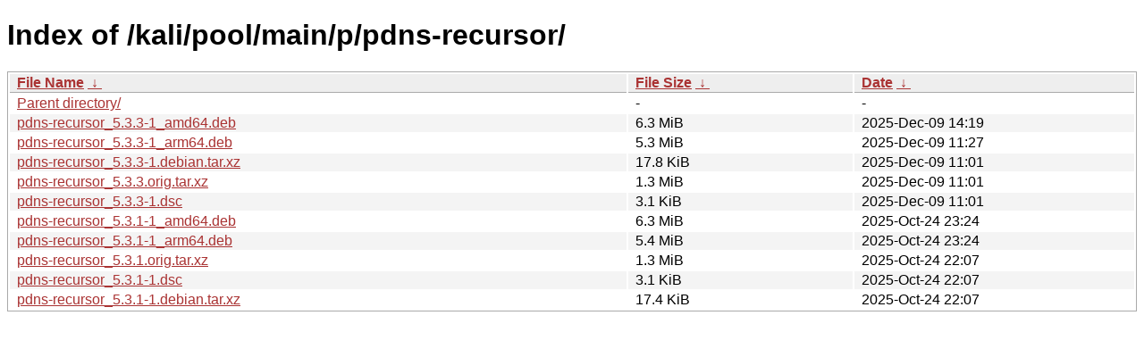

--- FILE ---
content_type: text/html
request_url: https://archive-4.kali.org/kali/pool/main/p/pdns-recursor/?C=M&O=D
body_size: 914
content:
<!DOCTYPE html><html><head><meta http-equiv="content-type" content="text/html; charset=utf-8"><meta name="viewport" content="width=device-width"><style type="text/css">body,html {background:#fff;font-family:"Bitstream Vera Sans","Lucida Grande","Lucida Sans Unicode",Lucidux,Verdana,Lucida,sans-serif;}tr:nth-child(even) {background:#f4f4f4;}th,td {padding:0.1em 0.5em;}th {text-align:left;font-weight:bold;background:#eee;border-bottom:1px solid #aaa;}#list {border:1px solid #aaa;width:100%;}a {color:#a33;}a:hover {color:#e33;}</style>

<title>Index of /kali/pool/main/p/pdns-recursor/</title>
</head><body><h1>Index of /kali/pool/main/p/pdns-recursor/</h1>
<table id="list"><thead><tr><th style="width:55%"><a href="?C=N&amp;O=A">File Name</a>&nbsp;<a href="?C=N&amp;O=D">&nbsp;&darr;&nbsp;</a></th><th style="width:20%"><a href="?C=S&amp;O=A">File Size</a>&nbsp;<a href="?C=S&amp;O=D">&nbsp;&darr;&nbsp;</a></th><th style="width:25%"><a href="?C=M&amp;O=A">Date</a>&nbsp;<a href="?C=M&amp;O=D">&nbsp;&darr;&nbsp;</a></th></tr></thead>
<tbody><tr><td class="link"><a href="../?C=M&amp;O=D">Parent directory/</a></td><td class="size">-</td><td class="date">-</td></tr>
<tr><td class="link"><a href="pdns-recursor_5.3.3-1_amd64.deb" title="pdns-recursor_5.3.3-1_amd64.deb">pdns-recursor_5.3.3-1_amd64.deb</a></td><td class="size">6.3 MiB</td><td class="date">2025-Dec-09 14:19</td></tr>
<tr><td class="link"><a href="pdns-recursor_5.3.3-1_arm64.deb" title="pdns-recursor_5.3.3-1_arm64.deb">pdns-recursor_5.3.3-1_arm64.deb</a></td><td class="size">5.3 MiB</td><td class="date">2025-Dec-09 11:27</td></tr>
<tr><td class="link"><a href="pdns-recursor_5.3.3-1.debian.tar.xz" title="pdns-recursor_5.3.3-1.debian.tar.xz">pdns-recursor_5.3.3-1.debian.tar.xz</a></td><td class="size">17.8 KiB</td><td class="date">2025-Dec-09 11:01</td></tr>
<tr><td class="link"><a href="pdns-recursor_5.3.3.orig.tar.xz" title="pdns-recursor_5.3.3.orig.tar.xz">pdns-recursor_5.3.3.orig.tar.xz</a></td><td class="size">1.3 MiB</td><td class="date">2025-Dec-09 11:01</td></tr>
<tr><td class="link"><a href="pdns-recursor_5.3.3-1.dsc" title="pdns-recursor_5.3.3-1.dsc">pdns-recursor_5.3.3-1.dsc</a></td><td class="size">3.1 KiB</td><td class="date">2025-Dec-09 11:01</td></tr>
<tr><td class="link"><a href="pdns-recursor_5.3.1-1_amd64.deb" title="pdns-recursor_5.3.1-1_amd64.deb">pdns-recursor_5.3.1-1_amd64.deb</a></td><td class="size">6.3 MiB</td><td class="date">2025-Oct-24 23:24</td></tr>
<tr><td class="link"><a href="pdns-recursor_5.3.1-1_arm64.deb" title="pdns-recursor_5.3.1-1_arm64.deb">pdns-recursor_5.3.1-1_arm64.deb</a></td><td class="size">5.4 MiB</td><td class="date">2025-Oct-24 23:24</td></tr>
<tr><td class="link"><a href="pdns-recursor_5.3.1.orig.tar.xz" title="pdns-recursor_5.3.1.orig.tar.xz">pdns-recursor_5.3.1.orig.tar.xz</a></td><td class="size">1.3 MiB</td><td class="date">2025-Oct-24 22:07</td></tr>
<tr><td class="link"><a href="pdns-recursor_5.3.1-1.dsc" title="pdns-recursor_5.3.1-1.dsc">pdns-recursor_5.3.1-1.dsc</a></td><td class="size">3.1 KiB</td><td class="date">2025-Oct-24 22:07</td></tr>
<tr><td class="link"><a href="pdns-recursor_5.3.1-1.debian.tar.xz" title="pdns-recursor_5.3.1-1.debian.tar.xz">pdns-recursor_5.3.1-1.debian.tar.xz</a></td><td class="size">17.4 KiB</td><td class="date">2025-Oct-24 22:07</td></tr>
</tbody></table></body></html>